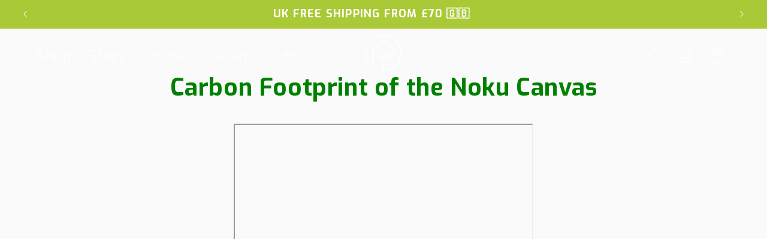

--- FILE ---
content_type: application/javascript
request_url: https://ecommplugins-trustboxsettings.trustpilot.com/shirinoku.myshopify.com.js?settings=1660068170098&shop=shirinoku.myshopify.com
body_size: 197
content:
const trustpilot_trustbox_settings = {"trustboxes":[],"activeTrustbox":0,"pageUrls":{"landing":"https://shirinoku.myshopify.com","category":"https://shirinoku.myshopify.com/collections/frontpage","product":"https://shirinoku.myshopify.com/products/noku-canvas"}};
dispatchEvent(new CustomEvent('trustpilotTrustboxSettingsLoaded'));